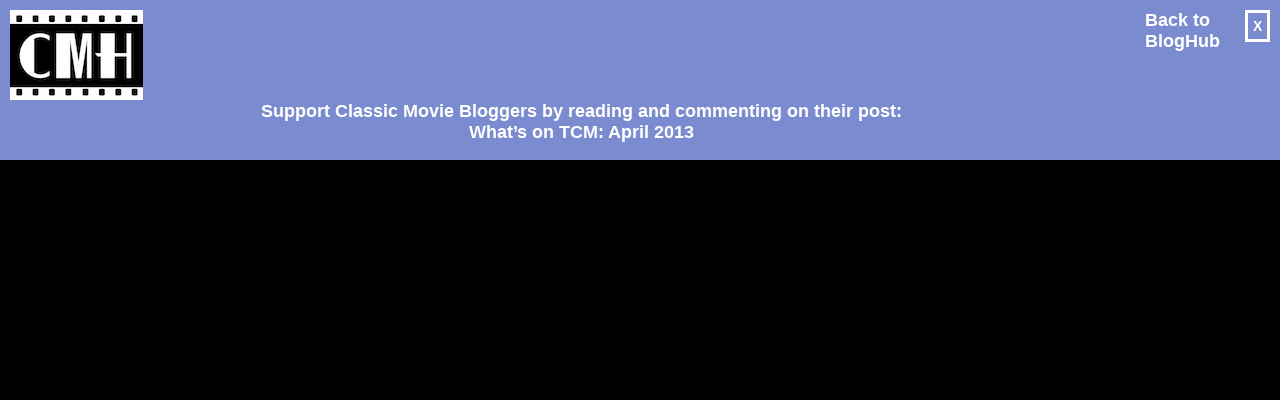

--- FILE ---
content_type: text/html; charset=UTF-8
request_url: https://www.classicmoviehub.com/article/11304/
body_size: 3237
content:



<html xmlns="http://www.w3.org/1999/xhtml" xmlns:fb="http://www.facebook.com/2008/fbml">



<head><meta http-equiv="content-type" content="text/html; charset=UTF-8">


<title>What&#8217;s on TCM: April 2013 : Classic Movie Hub (CMH)</title>

<script type="text/javascript">var c_url="%2Farticle%2F11304%2F", _logged_in=false, enable_json_rating=false, enable_json_blog_rating=true;</script>
<!-- Google tag (gtag.js) -->
<script async src="https://www.googletagmanager.com/gtag/js?id=G-D38N2ZVQTE"></script>
<script>
  window.dataLayer = window.dataLayer || [];
  function gtag(){dataLayer.push(arguments);}
  gtag('js', new Date());

  gtag('config', 'G-D38N2ZVQTE');
</script>

<script type="text/javascript">
//alert("oops");

var deviceType="computer";

  var _gaq = _gaq || [];
  _gaq.push(['_setAccount', 'UA-27358402-1']);
  _gaq.push(['_trackPageview']);

  (function() {
    var ga = document.createElement('script'); ga.type = 'text/javascript'; ga.async = true;
    
   // ga.src = ('https:' == document.location.protocol ? 'https://ssl' : 'http://www') + '.google-analytics.com/ga.js';
   
   ga.src = ('https:' == document.location.protocol ? 'https://' : 'http://') + 'stats.g.doubleclick.net/dc.js';
    
    var s = document.getElementsByTagName('script')[0]; s.parentNode.insertBefore(ga, s);
  })();

</script>




<!-- Facebook Pixel Code -->
<script>
  !function(f,b,e,v,n,t,s)
  {if(f.fbq)return;n=f.fbq=function(){n.callMethod?
  n.callMethod.apply(n,arguments):n.queue.push(arguments)};
  if(!f._fbq)f._fbq=n;n.push=n;n.loaded=!0;n.version='2.0';
  n.queue=[];t=b.createElement(e);t.async=!0;
  t.src=v;s=b.getElementsByTagName(e)[0];
  s.parentNode.insertBefore(t,s)}(window, document,'script',
  'https://connect.facebook.net/en_US/fbevents.js');
  fbq('init', '1923882184600018');
  fbq('track', 'PageView');
</script>
<noscript><img height="1" width="1" style="display:none"
  src="https://www.facebook.com/tr?id=1923882184600018&ev=PageView&noscript=1"
/></noscript>
<!-- End Facebook Pixel Code -->




<base href="https://www.classicmoviehub.com/" />


<LINK REL="SHORTCUT ICON" HREF="/favicon.png">

<link href="/apple-touch-icon.png" rel="apple-touch-icon" />
<link href="/apple-touch-icon-76x76.png" rel="apple-touch-icon" sizes="76x76" />
<link href="/apple-touch-icon-120x120.png" rel="apple-touch-icon" sizes="120x120" />
<link href="/apple-touch-icon-152x152.png" rel="apple-touch-icon" sizes="152x152" />

<meta name="title" content="What&#8217;s on TCM: April 2013 : Classic Movie Hub (CMH)"/>

<meta name="keywords" content="Classic movie bloghub top rated blogs"/>

<meta name="description" content="Read, Rate and Share the Classic Movie Blog Post "What&#8217;s on TCM: April 2013""/>

<meta property="fb:app_id" content="207851312655126" />
<meta property="fb:admins" content="1082497677" />

<meta property="og:title" content="What&#8217;s on TCM: April 2013 : Classic Movie Hub (CMH)"/>
    <meta property="og:type" content="article"/>
    <meta property="og:url" content="https://www.classicmoviehub.com/article/11304/"/>
    <meta property="og:image" content="https://www.classicmoviehub.com/logo.jpg"/>
    <meta property="og:site_name" content="Classic Movie Hub - CMH"/>
    <meta property="og:description"
          content="Read, Rate and Share the Classic Movie Blog Post "What&#8217;s on TCM: April 2013""/>
<meta name="robots" content="noindex,follow" />

    <link rel="stylesheet" href="https://www.classicmoviehub.com/styles/main.css" />    

    <script type="text/javascript" src="/scripts/prototype.js"></script>
			<script type="text/javascript" src="/scripts/ibox/ibox.js"></script>

		<script type="text/javascript" src="/scripts/scriptaculous.js"></script>
		
		<script type="text/javascript" src="/scripts/effects.js"></script>

<style>

html{height:100%}body{margin:0;font:62.5% arial,sans-serif;height:100%;overflow:hidden;}


#outer-separator{clear:both;width:100%;border-bottom:2px solid #404040;border-top:1px solid #a0a0a0;margin:10px 0 0;padding:0;font-size:1px;overflow:hidden}#separator{background:#eaeaea;height:3px}table{font-size:100%}
#toolbar{background:#7a8bd0; height:160px; width:100%; }

a.link_{color:#FFFFF0}
a.link_:hover, a.link_:visited {color:#FFFFF0}

a.next, a.prev{float:left;margin-right:10px;margin-top:15px;width:20px;height:20px;}

#ajax_login_out ul, #ajax_login_out li {display:inline;}

#ajax_login_out li a{float:right; margin-right:5px;color:#fffff0;text-decoration:none}

#ajax_login_out strong{float:left;margin-right:5px}

div#ajax_login_out {margin-top:15px;height:auto}

a.next{background:url(images/_next.png) no-repeat;}
a.prev{background:url(images/_prev.png) no-repeat;}

a.next_{background:url(images/_next_gray.png) no-repeat;}
a.prev_{background:url(images/_prev_gray.png) no-repeat;}

.link_wrapper{display:block;margin-left:20px}
</style>

</head>

<body>
<div id="fb-root"></div>
<script>(function(d, s, id) {
  var js, fjs = d.getElementsByTagName(s)[0];
  if (d.getElementById(id)) return;
  js = d.createElement(s); js.id = id;
  js.src = "//connect.facebook.net/en_US/all.js#xfbml=1";
  fjs.parentNode.insertBefore(js, fjs);
}(document, 'script', 'facebook-jssdk'));</script>

<table cellpadding=0 cellspacing=0 height="100%" width="100%"><tr height="1%">

<td style="top:0;width:100%" height="70">
<div id="toolbar">

<div style="float:left;width:54px;padding:10px">
<a href="http://www.classicmoviehub.com/"><img src="/images/logo.jpg" border="0"  /></a>
</div>

<div style="float:left;margin-top:0px;color:#fff;margin-left:10px;width:110px">
<!-- Rate blog post -->
<!--
<h3 style="color:#ffff00;margin-top:10px;margin-bottom:5px">Rate post&nbsp;</h3>
<a href="#" rel="ibox&target=_login.php&arg=%2Farticle%2F11304%2F" title="Login" class="link_wrapper" film="9"><div class="film_wrapper"><div class="rate_wrapper" id="wrapper_0" film="9"  _name="blog_id" _value="9" ><div class="rate stars9" film="9" id="1" _name="blog_id" _value="9" title="Not interested"></div>
<div class="rate stars9" film="9" id="2" _name="blog_id" _value="9" title="Ok"></div>
<div class="rate stars9" film="9" id="3" _name="blog_id" _value="9" title="Good"></div>
<div class="rate stars9" film="9" id="4" _name="blog_id" _value="9" title="Very Good"></div>
<div class="rate stars9" film="9" id="5" _name="blog_id" _value="9" title="Excellent!"></div>
<div class="clear"></div></div></div></a>-->

</div>

<!--<div style="margin-top:55px"> </div>-->

<div style="float:left;margin-top:1px;width:1000px">

<div style="width:728px;height:90px;margin:0 auto">


<!-- iframe_leaderboard -->

<!-- this was the google analytics code 
<script async src="//pagead2.googlesyndication.com/pagead/js/adsbygoogle.js"></script> -->
<!-- leaderboard iframe -->
<!--
<ins class="adsbygoogle"
     style="display:inline-block;width:728px;height:90px"
     data-ad-client="ca-pub-4376916892217453"
     data-ad-slot="3565309297"></ins>
<script>
(adsbygoogle = window.adsbygoogle || []).push({});
</script>  
-->



<script async src="https://pagead2.googlesyndication.com/pagead/js/adsbygoogle.js?client=ca-pub-4376916892217453"
     crossorigin="anonymous"></script>
<!-- 728 leaderboard blobhub -->
<ins class="adsbygoogle"
     style="display:inline-block;width:728px;height:90px"
     data-ad-client="ca-pub-4376916892217453"
     data-ad-slot="9370500667"></ins>
<script>
     (adsbygoogle = window.adsbygoogle || []).push({});
</script>





<!-- sovrn unit here-->

<!--
<script type="text/javascript" src="//ap.lijit.com/www/delivery/fpi.js?z=367724&u=classicmoviehub&width=728&height=90"></script>

-->

<!--end unit -->


<!-- this is end of where google ad goes-->



</div>

<h3 style="color:#fff;margin-top:10px;text-align:center">Support Classic Movie Bloggers by reading and commenting on their post:<br/>What&#8217;s on TCM: April 2013</h3></div>


<div style="float:right;margin-right:10px;text-align:right">
<a href="http://hollywoodrevue.wordpress.com/2013/03/25/whats-on-tcm-april-2013/" target="_self" class="link_" style="text-decoration:none;"><h3 style="border: 3px solid #fff;color: #fff;padding:5px;margin-top:10px;font-size:inherit">X</h3></a>
</div>

<!--<div style="float:right;margin-right:20px" id="ajax_login_out">
<ul>
				<li><a href="join.php?url_to_go_to=/article/11304/">Join</a></li>
				<li><a href="login.php?url_to_go_to=/article/11304/">Login</a></li>
				</li>
				</ul>
				</div>-->
				

<div style="float:right">				
<a href="blog_hub.php" style="color:#fffff0;text-decoration:none;width:200px;"><h3 style="color:#fff;margin-top:10px;margin-right:10px">Back to<br/>BlogHub</h3></a></div>
				
</div>

	<script src="/scripts/stats_box.js" type="text/javascript"></script>
<script type="text/javascript" src="/scripts/ratings.js"> </script>

<div class="clear"></div>
</td></tr><tr><td><iframe scrolling=auto id="_f_n" src="http://hollywoodrevue.wordpress.com/2013/03/25/whats-on-tcm-april-2013/" frameborder=0 allowtransparency=true style="width:100%;height:100%"></iframe></table>


</body>


</html>

--- FILE ---
content_type: text/html; charset=UTF-8
request_url: https://www.classicmoviehub.com/ajax_login_out.php?rand=0.9958736650089361&c_url=%2Farticle%2F11304%2F
body_size: 161
content:

				<ul><li><a href="/join">Join</a></li><li><a href="/login">Login</a></li><li><a href="/about-us" style="display:block">About</a></li></ul>**0
				

--- FILE ---
content_type: text/html; charset=utf-8
request_url: https://www.google.com/recaptcha/api2/aframe
body_size: 267
content:
<!DOCTYPE HTML><html><head><meta http-equiv="content-type" content="text/html; charset=UTF-8"></head><body><script nonce="ZvAch7stUjjzLqvFCp8NDg">/** Anti-fraud and anti-abuse applications only. See google.com/recaptcha */ try{var clients={'sodar':'https://pagead2.googlesyndication.com/pagead/sodar?'};window.addEventListener("message",function(a){try{if(a.source===window.parent){var b=JSON.parse(a.data);var c=clients[b['id']];if(c){var d=document.createElement('img');d.src=c+b['params']+'&rc='+(localStorage.getItem("rc::a")?sessionStorage.getItem("rc::b"):"");window.document.body.appendChild(d);sessionStorage.setItem("rc::e",parseInt(sessionStorage.getItem("rc::e")||0)+1);localStorage.setItem("rc::h",'1768948748037');}}}catch(b){}});window.parent.postMessage("_grecaptcha_ready", "*");}catch(b){}</script></body></html>